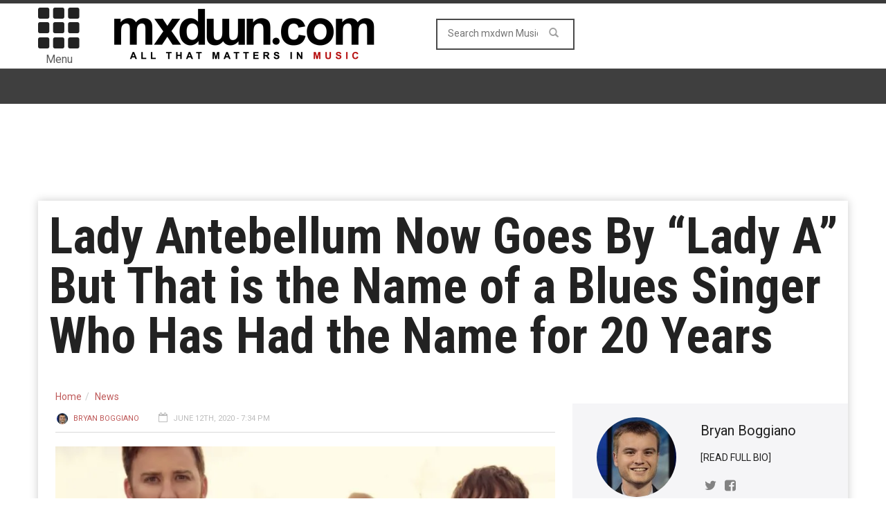

--- FILE ---
content_type: text/html; charset=utf-8
request_url: https://www.google.com/recaptcha/api2/aframe
body_size: 269
content:
<!DOCTYPE HTML><html><head><meta http-equiv="content-type" content="text/html; charset=UTF-8"></head><body><script nonce="p3pZQQzzJAv-7C1BeE7Y4Q">/** Anti-fraud and anti-abuse applications only. See google.com/recaptcha */ try{var clients={'sodar':'https://pagead2.googlesyndication.com/pagead/sodar?'};window.addEventListener("message",function(a){try{if(a.source===window.parent){var b=JSON.parse(a.data);var c=clients[b['id']];if(c){var d=document.createElement('img');d.src=c+b['params']+'&rc='+(localStorage.getItem("rc::a")?sessionStorage.getItem("rc::b"):"");window.document.body.appendChild(d);sessionStorage.setItem("rc::e",parseInt(sessionStorage.getItem("rc::e")||0)+1);localStorage.setItem("rc::h",'1767452205913');}}}catch(b){}});window.parent.postMessage("_grecaptcha_ready", "*");}catch(b){}</script></body></html>

--- FILE ---
content_type: text/html; charset=utf-8
request_url: https://www.google.com/recaptcha/api2/aframe
body_size: -289
content:
<!DOCTYPE HTML><html><head><meta http-equiv="content-type" content="text/html; charset=UTF-8"></head><body><script nonce="XC8iRfK2DqzL2p9BwglyOA">/** Anti-fraud and anti-abuse applications only. See google.com/recaptcha */ try{var clients={'sodar':'https://pagead2.googlesyndication.com/pagead/sodar?'};window.addEventListener("message",function(a){try{if(a.source===window.parent){var b=JSON.parse(a.data);var c=clients[b['id']];if(c){var d=document.createElement('img');d.src=c+b['params']+'&rc='+(localStorage.getItem("rc::a")?sessionStorage.getItem("rc::b"):"");window.document.body.appendChild(d);sessionStorage.setItem("rc::e",parseInt(sessionStorage.getItem("rc::e")||0)+1);localStorage.setItem("rc::h",'1767452207383');}}}catch(b){}});window.parent.postMessage("_grecaptcha_ready", "*");}catch(b){}</script></body></html>

--- FILE ---
content_type: application/javascript; charset=utf-8
request_url: https://fundingchoicesmessages.google.com/f/AGSKWxUWlrCh5WZcd_FYpEfwfSZQRYyzQb8kPf_7e3OSvhKpXqeADxZG2zrD0_rmCoP1YaI7RvPhfHeMI2Xy5PAhpZ5DwFrcsOCkESU339EJLERWAuKTd0F4sT3OeJeJloSfnHQ5LK-dgqVOzdapvr4MdQVgw860PNXPn474YsOxIG2eE4MEe9NQSJfoiLQ=/_-Ad300x250./adw1.=ad-rectangle-/googleleader./dfp/async.
body_size: -1289
content:
window['518173a4-41bd-49fd-9922-3277853d1268'] = true;